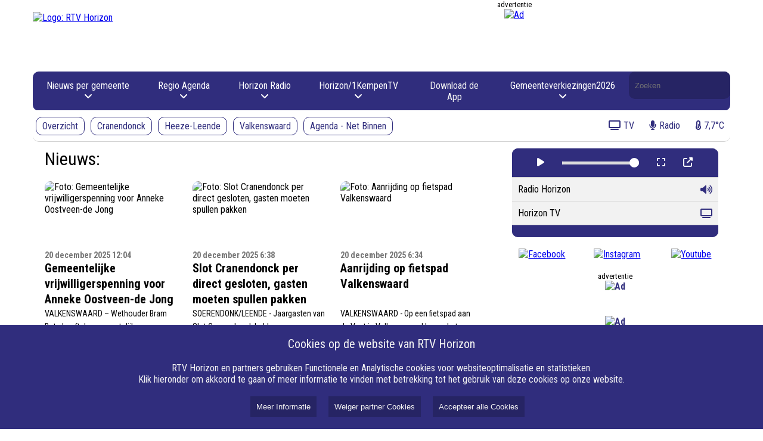

--- FILE ---
content_type: text/html; charset=UTF-8
request_url: https://www.rtvhorizon.nl/?cat=4&filter_by=popular7
body_size: 5142
content:
<!DOCTYPE html><html lang="nl"><head><meta name="google-site-verification" content="KaCghV13mTjekbeJ4cIa_PwIQVR35lUW5OFZK13se5I" /><meta name="google-site-verification" content="tnv47ciDOHxrqLPE4NJOhrPgP7_uh1Di2ko9Wq5Qm70" /><meta name="google-site-verification" content="l_MXSUDRMazg2HiybijYECfRL36I8DN5I9IRo3ppmG0" /><meta name="_h7imp6kkkjvvbqxrut3ugi6ca99oymqf" signature="_dqq34sf9pprzdkbfiffigkwlt5q4izsn"><meta name="viewport" content="width=device-width, initial-scale=1" /><meta charset="UTF-8"><meta name="viewport" content="width=device-width, initial-scale=1.0"><link rel="stylesheet" href="/css/style2.css?559619"><link rel="stylesheet" href="/css/player.css?559619"><link href="https://fonts.googleapis.com/css?family=Roboto+Condensed:300,300i,400,400i,700,700i|Roboto:100,100i,300,300i,400,400i,500,500i,700,700i,900,900i" rel="stylesheet" /><link rel="stylesheet" href="https://cdn.nieuwsned.nl/ajax/node_modules/@fortawesome/fontawesome-free/css/all.min.css"><link rel="stylesheet" href="/css/style2.css?559619"><link rel="stylesheet" href="/css/player.css?559619"><link href="https://fonts.googleapis.com/css?family=Roboto+Condensed:300,300i,400,400i,700,700i|Roboto:100,100i,300,300i,400,400i,500,500i,700,700i,900,900i" rel="stylesheet" /><link rel="stylesheet" href="https://cdn.nieuwsned.nl/ajax/node_modules/@fortawesome/fontawesome-free/css/all.min.css"><title>RTV Horizon - Nieuws van bij ons</title><meta name="google-site-verification" content="KaCghV13mTjekbeJ4cIa_PwIQVR35lUW5OFZK13se5I" /><meta name="google-site-verification" content="tnv47ciDOHxrqLPE4NJOhrPgP7_uh1Di2ko9Wq5Qm70" /><meta name="google-site-verification" content="l_MXSUDRMazg2HiybijYECfRL36I8DN5I9IRo3ppmG0" /><meta name="_h7imp6kkkjvvbqxrut3ugi6ca99oymqf" signature="_dqq34sf9pprzdkbfiffigkwlt5q4izsn"><style>:root{--main-color:#302d7d;--main-color0:#302d7d;--main-color1:#2b2870;--main-color2:#262464;--main-color3:#211f57;--main-color4:#1c1b4b;--main-color5:#18163e;--main-color6:#131232;--main-color7:#0e0d25;--main-color8:#090919;--main-color9:#04040c;--main-color:#302d7d;--main-colora0:rgba(48, 45, 125, 0);--main-colora1:rgba(48, 45, 125, 0.1);--main-colora2:rgba(48, 45, 125, 0.2);--main-colora3:rgba(48, 45, 125, 0.3);--main-colora4:rgba(48, 45, 125, 0.4);--main-colora5:rgba(48, 45, 125, 0.5);--main-colora6:rgba(48, 45, 125, 0.6);--main-colora7:rgba(48, 45, 125, 0.7);--main-colora8:rgba(48, 45, 125, 0.8);--main-colora9:rgba(48, 45, 125, 0.9);}</style><link rel="stylesheet" href="/css/style2.css?559619"><link rel="stylesheet" href="/css/player.css?559619"><script async custom-element="amp-ad" src="https://cdn.ampproject.org/v0/amp-ad-0.1.js"></script><meta name="viewport" content="width=device-width, initial-scale=1" /><script src="https://cdn.nieuwsned.nl/ajax/node_modules/jquery/dist/jquery.min.js"></script><link href="https://fonts.googleapis.com/css?family=Roboto+Condensed:300,300i,400,400i,700,700i|Roboto:100,100i,300,300i,400,400i,500,500i,700,700i,900,900i" rel="stylesheet" /><link rel="stylesheet" href="https://cdn.nieuwsned.nl/ajax/node_modules/@fortawesome/fontawesome-free/css/all.min.css"><script async src="https://securepubads.g.doubleclick.net/tag/js/gpt.js"></script><script src="/js/master.js"></script></head><body><h1 style="position:absolute; top: 0; height: 0; width: 0; left: 0; overflow: hidden; padding: 0; border: 0; clip: rect(0 0 0 0);">RTV Horizon</h1><h2 style="position:absolute; top: 0; height: 0; width: 0; left: 0; overflow: hidden; padding: 0; border: 0; clip: rect(0 0 0 0);">RTV Horizon - Nieuws van bij ons</h2><div class="header-container"><div class="logo-ad-container"><a href="/"><img class="logo" src="https://cdn.nieuwsned.nl/d6baf65e0b240ce177cf70da146c8dc8/files/Logo-hzon-web-435x116%20kopie.png" alt="Logo: RTV Horizon"></a><div class="ad" id="ad_top"><div class="adlead"><div>advertentie</div></div><div id="header_ad" class="ad-space" data-width="728" data-height="90" data-location="top"></div></div></div><div style="height: 89px" class="navbarwrappper"><div class="navbar desktop"><div class="navbar-content"><div class="logo-container"><img src="https://cdn.nieuwsned.nl/d6baf65e0b240ce177cf70da146c8dc8/files/Logo-hzon-web-435x116%20kopie.png" alt="Logo: RTV Horizon" id="sticky-logo" style="display: none; max-height: 40px; max-width: 40px; margin-top: 3px;"></div><div class="dropdown"><button class="dropbtn">Nieuws per gemeente <i class="fa-solid fa-angle-down"></i></button><div class="dropdown-content" id="subMenu0"><a href="/filter/categorie:nieuws,gemeente:Cranendonck">Cranendonck</a><a href="/filter/categorie:nieuws,gemeente:HeezeLeende">Heeze-Leende</a><a href="/filter/categorie:nieuws,gemeente:Valkenswaard">Valkenswaard</a><a href="https://www.omroepbrabant.nl/" target="_blank">Omroep Brabant</a><a href="https://1kempen.nl/" target="_blank">Streekomroep 1Kempen</a></div></div><div class="dropdown"><button class="dropbtn">Regio Agenda <i class="fa-solid fa-angle-down"></i></button><div class="dropdown-content" id="subMenu0"><a href="https://www.degrooteheide.eu/nl/ontdekken/gemeenten-van-de-groote-heide/cranendonck/agenda-cranendonck" target="_blank">Visit Cranendonck</a><a href="https://visitheezeleende.nl/nl/agenda" target="_blank">Visit Heeze-Leende</a><a href="https://www.visitvalkenswaard.nl/nl/wat-te-doen/evenementen-valkenswaard" target="_blank">Visit Valkenswaard</a></div></div><div class="dropdown"><button class="dropbtn">Horizon Radio <i class="fa-solid fa-angle-down"></i></button><div class="dropdown-content" id="subMenu0"><a href="/./programmering-radio-horizon">Programmagids</a><a href="/./frequenties">Frequenties</a><a href="/./uitzending-gemist">Uitzending gemist</a></div></div><div class="dropdown"><button class="dropbtn">Horizon/1KempenTV <i class="fa-solid fa-angle-down"></i></button><div class="dropdown-content" id="subMenu0"><a href="/./programmering-tv">Programmagids</a><a href="https://www.youtube.com/@rtvhorizon/videos" target="_blank">Items terugkijken (Youtube)</a><a href="/./youtubeframe">Items terugkijken (Youtube)</a></div></div><a href="/./download-de-rtv-horizon-nieuws-app">Download de App</a><div class="dropdown"><button class="dropbtn">Gemeenteverkiezingen2026 <i class="fa-solid fa-angle-down"></i></button><div class="dropdown-content" id="subMenu0"><a href="/filter/categorie:nieuws,tag:grv26">Overzicht</a></div></div><form class="search-form" method="GET" action="/search/"><label for="search" style="position: absolute; width: 1px; height: 1px; margin: -1px; padding: 0; border: 0; clip: rect(0 0 0 0); overflow: hidden;background-color: #000000; color: #FFFFFF">Doorzoek de website</label><input id="search" name="q" type="text" placeholder="Zoeken" value=""></form></div><div class="navbar-subcontent" id="subnavbar"><div><a href="/filter/categorie:nieuws"  class="subnavitem ">Overzicht</a><a href="/filter/categorie:nieuws,gemeente:Cranendonck"  class="subnavitem ">Cranendonck</a><a href="/filter/categorie:nieuws,gemeente:HeezeLeende"  class="subnavitem ">Heeze-Leende</a><a href="/filter/categorie:nieuws,gemeente:Valkenswaard"  class="subnavitem ">Valkenswaard</a><a href="/filter/categorie:agenda"  class="subnavitem ">Agenda - Net Binnen</a></div><div style="margin-left: auto;"><a href="#" onclick="window.open('/player/TV_Horizon/popup', '_player', 'width=500,height=440');pauseMedia();" class="subnavitemtext"><i class="fas fa-tv"></i><span>TV</span></a><a href="#" onclick="window.open('/player/Radio_Horizon/popup', '_player', 'width=500,height=440');pauseMedia();" class="subnavitemtext"><i class="fas fa-microphone"></i><span>Radio</span></a><a href="/buienradar/vandaag" class="subnavitemtext"><i class="fas fa-thermometer-half"></i><span>7,7°C</span></a></div></div></div><div class="navbar mobile"><button class="hamburger">&#9776;</button><div class="navbar-content"><hr width="50%"><a style="color:#8f8f8f">Nieuws per gemeente</a><hr width="50%" style="border-color:#8f8f8f"><a href="/filter/categorie:nieuws,gemeente:Cranendonck">Cranendonck</a><a href="/filter/categorie:nieuws,gemeente:HeezeLeende">Heeze-Leende</a><a href="/filter/categorie:nieuws,gemeente:Valkenswaard">Valkenswaard</a><a href="https://www.omroepbrabant.nl/">Omroep Brabant</a><a href="https://1kempen.nl/">Streekomroep 1Kempen</a><hr width="50%"><a style="color:#8f8f8f">Regio Agenda</a><hr width="50%" style="border-color:#8f8f8f"><a href="https://www.degrooteheide.eu/nl/ontdekken/gemeenten-van-de-groote-heide/cranendonck/agenda-cranendonck">Visit Cranendonck</a><a href="https://visitheezeleende.nl/nl/agenda">Visit Heeze-Leende</a><a href="https://www.visitvalkenswaard.nl/nl/wat-te-doen/evenementen-valkenswaard">Visit Valkenswaard</a><hr width="50%"><a style="color:#8f8f8f">Horizon Radio</a><hr width="50%" style="border-color:#8f8f8f"><a href="/./programmering-radio-horizon">Programmagids</a><a href="/./frequenties">Frequenties</a><a href="/./uitzending-gemist">Uitzending gemist</a><hr width="50%"><a style="color:#8f8f8f">Horizon/1KempenTV</a><hr width="50%" style="border-color:#8f8f8f"><a href="/./programmering-tv">Programmagids</a><a href="https://www.youtube.com/@rtvhorizon/videos">Items terugkijken (Youtube)</a><a href="/./youtubeframe">Items terugkijken (Youtube)</a><hr width="50%"><a href="/./download-de-rtv-horizon-nieuws-app">Download de App</a><hr width="50%"><a style="color:#8f8f8f">Gemeenteverkiezingen2026</a><hr width="50%" style="border-color:#8f8f8f"><a href="/filter/categorie:nieuws,tag:grv26">Overzicht</a><br><br><br><br></div></div></div></div><div class="content-container"><div class="main" id="main" style="visibility: hidden;"><div class="articles" id="articles1"></div><br /><br /><div class="articles" id="articles2"></div><div style="text-align: center"><br /><a href="#" id="load-more">Laad meer artikelen</a><br /><br /></div></div><script>
function loadMoreArticles() {
if (end != 0) {
return;
}
page++; // Increment the page counter
var xhr = new XMLHttpRequest();xhr.open('GET', '/load_articles.php?root=false&page=' + page + '&filter=&search=&rand=?559619', true);
//xhr.open('GET', '/load_articles.php?page=' + page, true);
xhr.onload = function() {if (this.status == 200) {if (this.responseText == "") {
end = 1;
document.getElementById('load-more').style.visibility = 'hidden';
return;
}//document.getElementById('articles').innerHTML += this.responseText;
if (page == 1) {
document.getElementById('articles1').innerHTML += this.responseText;
loadMoreArticles();
} else {
document.getElementById('articles2').innerHTML += this.responseText;
}
if (typeof loadBanners === 'function') {
loadBanners();
}
equalizeRowHeights('.article-title');
document.getElementById('main').style.visibility = 'visible';
}
};
xhr.send();
}
</script><script src="/js/homepage.js"></script><div class="widgets" id="widgets"><div class="player-wrapper"><div class="media-container" id="media-container"><img id="media-image" class="media-image" src="" alt="Media Image" style="display:none;"></div><div class="container"><div class="player-controls"><button id="play-pause-button" onclick="togglePlayPause()"><i class="fas fa-play"></i></button><!--button onclick="playMedia()"><i class="fas fa-play"></i></button><button onclick="pauseMedia()"><i class="fas fa-pause"></i></button --><input type="range" id="volume-control" min="0" max="1" step="0.01" value="1" oninput="setVolume(this.value)" style="max-width: 40%"><button onclick="toggleFullScreen()"><i class="fas fa-expand"></i></button><button onclick="popupPlayer()"><i class="fas fa-external-link-alt"></i></button></div><ul class="media-list" id="media-list"><li data-url="https://radio.rtvhorizon.nl/MP3" data-type="audio" data-image="">Radio Horizon<i class="fas fa-volume-up" style="color:var(--main-color)"></i></li><li data-url="https://tv.rtvhorizon.nl/hls/horizon/index.m3u8" data-type="video" data-image="">Horizon TV<i class="fas fa-tv" style="color:var(--main-color)"></i></li></ul><div class="player-controls"></div></div></div><script src="https://cdn.jsdelivr.net/npm/hls.js@latest"></script><script src="/js/player.js?
559619"></script><div style="text-align: center;"><br></div><div style="text-align: center;"><a href="https://www.facebook.com/rtvhorizon/?locale=nl_NL" target="_blank" style="xfont-size: 1rem;"><img src="https://cdn.nieuwsned.nl/07cdfd23373b17c6b337251c22b7ea57/files/socials/facebook-7-xl.png" alt="Facebook"></a>&nbsp; &nbsp; &nbsp; &nbsp; &nbsp; &nbsp;&nbsp;<span style="xfont-size: 1rem;"></span><a href="https://www.instagram.com/rtvhorizon/" target="_blank" style="xfont-size: 1rem;"><img src="https://cdn.nieuwsned.nl/07cdfd23373b17c6b337251c22b7ea57/files/socials/instagram-4-xl.png" alt="Instagram"></a><span style="xfont-size: 1rem;">&nbsp; &nbsp; &nbsp; &nbsp; &nbsp; &nbsp; &nbsp;</span><a href="https://www.youtube.com/user/rtvhorizon" target="_blank" style="xfont-size: 1rem;"><img src="https://cdn.nieuwsned.nl/07cdfd23373b17c6b337251c22b7ea57/files/socials/youtube-4-xl.png" alt="Youtube"></a></div><div class="articles ad" style="padding: 20px"><div class="adlead"><div>advertentie</div></div><div id="widget_ad" class="ad-space" data-width="300" data-height="250" data-location="widget" style="display: flex; justify-content: center;  align-items: center;  width: 100% !important;"></div></div><div class="articles ad" style="padding: 20px"><div id="widget_ad1" class="ad-space" data-width="300" data-height="250" data-location="widget" style="display: flex; justify-content: center;  align-items: center;  width: 100% !important;"></div></div><div class="articles ad" style="padding: 20px"><div id="widget_ad2" class="ad-space" data-width="300" data-height="250" data-location="widget" style="display: flex; justify-content: center;  align-items: center;  width: 100% !important;"></div></div><div class="articles ad" style="padding: 20px"><div id="widget_ad3" class="ad-space" data-width="300" data-height="250" data-location="widget" style="display: flex; justify-content: center;  align-items: center;  width: 100% !important;"></div></div><div class="articles ad" style="padding: 20px"><div id="widget_ad4" class="ad-space" data-width="300" data-height="250" data-location="widget" style="display: flex; justify-content: center;  align-items: center;  width: 100% !important;"></div></div><div class="articles ad" style="padding: 20px"><div id="widget_ad5" class="ad-space" data-width="300" data-height="250" data-location="widget" style="display: flex; justify-content: center;  align-items: center;  width: 100% !important;"></div></div><br /><br /><style>
.kempen-widget {
max-width: 270px;
margin: 0 auto;
xfont-family: Arial, sans-serif;
border: 2px solid grey;
padding: 15px;
border-radius: 10px;
background-color: #fff;
text-align: center;
}
.kempen-widget .logo-container {
margin-bottom: 10px;
}
.kempen-widget .logo-container img {
width: 200px;
height: auto;
}
.kempen-widget .places-container {
display: flex;
justify-content: space-between;
text-align: left;
}
.kempen-widget ul {
list-style-type: none;
padding: 0;
margin: 0;
flex: 1;
}
.kempen-widget ul li {
margin: 5px 0;
}
.kempen-widget ul li a {
text-decoration: none;
color: #000;
xfont-weight: bold;
display: inline-block;
}
.kempen-widget ul li a:hover {
text-decoration: underline;
}
</style><br><div class="kempen-widget"><div class="logo-container"><img src="https://cdn.nieuwsned.nl/d6baf65e0b240ce177cf70da146c8dc8/files/1kempen2.png" alt="1 Kempen Logo"></div><div class="places-container"><ul><li><a href="https://www.1kempen.nl/categorie/heeze_leende/">Heeze-Leende</a></li><li><a href="https://www.1kempen.nl/categorie/cranendonck/">Cranendonck</a></li><li><a href="https://www.1kempen.nl/categorie/veldhoven/">Veldhoven</a></li><li><a href="https://www.1kempen.nl/categorie/valkenswaard/">Valkenswaard</a></li></ul><ul><li><a href="https://www.1kempen.nl/categorie/bergeijk/">Bergeijk</a></li><li><a href="https://www.1kempen.nl/categorie/bladel/">Bladel</a></li><li><a href="https://www.1kempen.nl/categorie/eersel/">Eersel</a></li><li><a href="https://www.1kempen.nl/categorie/reusel_de_mierden/">Reusel-De Mierden</a></li></ul></div></div><p style="text-align: center;"><a href="https://apps.apple.com/nl/app/rtv-horizon/id6745196286" target="_blank" style="xfont-size: 1rem;"><img src="https://cdn.nieuwsned.nl/d6baf65e0b240ce177cf70da146c8dc8/files/Appl.jpg?maxsize=150" style="width:150px; height:44px;"></a> <a href="https://play.google.com/store/apps/details?id=com.rtvhorizon.app&hl=nl" target="_blank" style="xfont-size: 1rem;"><img src="https://cdn.nieuwsned.nl/d6baf65e0b240ce177cf70da146c8dc8/files/GOOGLEPLAY.jpg?maxsize=150" style="width:150px; height:44px;"></a></p><p></p><p></p><p></p></div></div><footer><div class="footer-columns"><div class="footer-column"><h3>Over RTV Horizon</h3><ul><li><a href="/./colofon">Colofon</a></li><li><a href="/./dit-is-rtv-horizon">Over ons</a></li><li><a href="/./copyright--auteursrechten-rtv-horizon-">Disclaimer</a></li><li><a href="/./medewerkers-gezocht">Medewerker worden?</a></li><li><a href="/./horizon-medialab">Horizon Medialab</a></li></ul></div><div class="footer-column"><h3>Algemeen & App</h3><ul><li><a href="/./contact">Contact</a></li><li><a href="/./tip-de-redactie-1">Tip de redactie</a></li><li><a href="https://play.google.com/store/apps/details?id=com.rtvhorizon.app&hl=nl"
>Download App: Android</a></li><li><a href="https://apps.apple.com/nl/app/rtv-horizon/id6745196286"
>Download App: IOS</a></li></ul></div><div class="footer-column"><h3>Adverteren</h3><ul><li><a href="/./voordelig-en-effectief-adverteren--dan-kies-je-voor-rtv-horizon-">Adverteren</a></li><li><a href="/./algemene-voorwaarden">Algemene voorwaarden</a></li></ul></div><div class="footer-column"><h3>Privacy</h3><ul><li><a href="/./cookie-beleid-rtv-horizon">Cookie instellingen</a></li><li><a href="/./privacyverklaring">AVG</a></li><li><a href="/./klachten">Klachten</a></li><li><a href="/./copyright--auteursrechten-rtv-horizon-">Auteurswet</a></li></ul></div><div class="footer-column"><h3>Volg Ons</h3><ul><li><a href="https://www.facebook.com/rtvhorizon/?locale=nl_NL"
>Facebook</a></li><li><a href="https://bsky.app/profile/rtvhorizon.bsky.social"
>Bluesky</a></li><li><a href="https://www.instagram.com/rtvhorizon/"
>Instagram</a></li><li><a href="https://www.youtube.com/user/rtvhorizon"
>Youtube</a></li><li><a href="https://www.linkedin.com/company/radio-horizon/"
>Linkedin</a></li><li><a href="mailto:info@rtvhorizon.nl"
>E-mail</a></li></ul></div></div><div class="footer-bottom"><div class="navbar-color-bar"><!-- div style="position:absolute;height: 40px; right: 20px;"><img src="https://cdn.beaglesecurity.com/assets/logo/grey-2x.svg" alt="Beagle certificate" style="max-height: 30px"></div --><p>&copy; 2025 RTV Horizon  alle rechten voorbehouden. Aangedreven door <a href="https://www.nieuwsned.nl" style="color: white">NieuwsNed.nl</a></p></div></div></footer><div id="cookie_banner" style="position:fixed;bottom:0;left:0;width:100%;background-color:#302d7d;color:#f2f2f2;padding-top:20px;padding-bottom:20px;text-align:center;z-index:1000;"><span style="font-size: 20px;">Cookies op de website van RTV Horizon</span><br /><br />
RTV Horizon en partners gebruiken Functionele en Analytische cookies voor websiteoptimalisatie en statistieken. <br>
Klik hieronder om akkoord te gaan of meer informatie te vinden met betrekking tot het gebruik van deze cookies op onze website.<br><br><button style="background-color:#262464;color:#f2f2f2;border:none;padding:10px;margin-left:20px;cursor:pointer;" onclick="location.href='/pages/395/cookie';">Meer Informatie</button><button id="internal_cookies" style="background-color:#262464;color:#f2f2f2;border:none;padding:10px;margin-left:20px;cursor:pointer;">Weiger partner Cookies</button><button id="accept_cookies" style="background-color:#262464;color:#f2f2f2;border:none;padding:10px;margin-left:20px;cursor:pointer;">Accepteer alle Cookies</button></div><script src="/js/cookie.js?ver=1.1"></script><script src="/js/menu.js"></script><test></test><script src="/js/banner.js?ver=4"></script><script src="/js/scroll.js?559619"></script><script type="text/javascript" src="https://platform-api.sharethis.com/js/sharethis.js#property=65186bbb2e87700013335f16&product=inline-share-buttons&source=platform" async="async"></script></body></html>

--- FILE ---
content_type: text/html; charset=UTF-8
request_url: https://www.rtvhorizon.nl/load_articles.php?root=false&page=1&filter=&search=&rand=?559619
body_size: 1645
content:
<div class="lead"><span style="font-size: 30px;">Nieuws:</span></div><div role="link" tabindex="0" class="article" style="cursor:pointer"
onclick="location.href='/gemeentelijke--vrijwilligerspenning-voor-anneke-oostveen-de-jong-'"
onkeydown="if (event.key === 'Enter' || event.keyCode === 13) { location.href='/item/61554/Gemeentelijke__vrijwilligerspenning_voor_Anneke_Oostveen-de_Jong_'; }"><div class="rounded-image-container"><div class="article-image"><img class="article-image" src="https://cdn.nieuwsned.nl/07cdfd23373b17c6b337251c22b7ea57/files/Vrijwilligerspenning%20Mevr-%20Oostveen-de%20Jong%205.jpg" alt="Foto: Gemeentelijke  vrijwilligerspenning voor Anneke Oostveen-de Jong "></div></div><span class="article-date" style="font-size: 14px; color: #767676;"><b>20 december 2025 12:04</b></span><br><span class="article-title" style="font-size: 20px;"><b>Gemeentelijke  vrijwilligerspenning voor Anneke Oostveen-de Jong </b></span><br><span class="article-lead" style="font-size: 14px; line-height: 1.6">VALKENSWAARD – Wethouder Bram Bots heeft de gemeentelijke vrijwilligerspenning uitgereikt aan Anneke Oostveen-de Jong. Zij ontvangt de penning voor haar inzet bij Ouderensoos De Belleman.  </span></div><div role="link" tabindex="0" class="article" style="cursor:pointer"
onclick="location.href='/slot-cranendonck-per-direct-gesloten-gasten-moeten-spullen-pakken'"
onkeydown="if (event.key === 'Enter' || event.keyCode === 13) { location.href='/item/61841/Slot_Cranendonck_per_direct_gesloten%2C_gasten_moeten_spullen_pakken'; }"><div class="rounded-image-container"><div class="article-image"><img class="article-image" src="https://cdn.nieuwsned.nl/07cdfd23373b17c6b337251c22b7ea57/files/CR-oostappen-slot.jpg" alt="Foto: Slot Cranendonck per direct gesloten, gasten moeten spullen pakken"></div></div><span class="article-date" style="font-size: 14px; color: #767676;"><b>20 december 2025 6:38</b></span><br><span class="article-title" style="font-size: 20px;"><b>Slot Cranendonck per direct gesloten, gasten moeten spullen pakken</b></span><br><span class="article-lead" style="font-size: 14px; line-height: 1.6">SOERENDONK/LEENDE - Jaargasten van Slot Cranendonck hebben vrijdagochtend te horen gekregen dat het park per direct gesloten wordt.</span></div><div role="link" tabindex="0" class="article" style="cursor:pointer"
onclick="location.href='/aanrijding-op-fietspad-valkenswaard'"
onkeydown="if (event.key === 'Enter' || event.keyCode === 13) { location.href='/item/61840/Aanrijding_op_fietspad_Valkenswaard'; }"><div class="rounded-image-container"><div class="article-image"><img class="article-image" src="https://cdn.nieuwsned.nl/07cdfd23373b17c6b337251c22b7ea57/files/112/112-VW-aanrijding-rico-19122025.jpg" alt="Foto: Aanrijding op fietspad Valkenswaard"></div></div><span class="article-date" style="font-size: 14px; color: #767676;"><b>20 december 2025 6:34</b></span><br><span class="article-title" style="font-size: 20px;"><b>Aanrijding op fietspad Valkenswaard</b></span><br><span class="article-lead" style="font-size: 14px; line-height: 1.6">VALKENSWAARD - Op een fietspad aan de Vest in Valkenswaard kwam het vrijdag 19 december rond 17.15 uur tot een aanrijding tussen een scooterrijder en een fietser. </span></div><div role="link" tabindex="0" class="article" style="cursor:pointer"
onclick="location.href='/cranendonck-krijgt-oefenterrein-voor-opleiding-en-training-militairen-1'"
onkeydown="if (event.key === 'Enter' || event.keyCode === 13) { location.href='/item/61838/Cranendonck_krijgt_oefenterrein_voor_opleiding_en_training_militairen'; }"><div class="rounded-image-container"><div class="article-image"><img class="article-image" src="https://cdn.nieuwsned.nl/07cdfd23373b17c6b337251c22b7ea57/files/defensie-ruimte.jpg" alt="Foto: Cranendonck krijgt oefenterrein voor opleiding en training militairen"></div></div><span class="article-date" style="font-size: 14px; color: #767676;"><b>19 december 2025 17:46</b></span><br><span class="article-title" style="font-size: 20px;"><b>Cranendonck krijgt oefenterrein voor opleiding en training militairen</b></span><br><span class="article-lead" style="font-size: 14px; line-height: 1.6">CRANENDONCK - Voor het opleiden en trainen van militairen komt er een oefendorp in Cranendonck, zo blijkt uit de definitieve nota Nationaal Programma Ruimte voor Defensie (NPRD).</span></div><div role="link" tabindex="0" class="article" style="cursor:pointer"
onclick="location.href='/gemeente-heeze-leende-is-nieuwe-eigenaar-van-dorpshuis-t-perron'"
onkeydown="if (event.key === 'Enter' || event.keyCode === 13) { location.href='/item/61826/Gemeente_Heeze-Leende_is_nieuwe_eigenaar_van_dorpshuis_%27t_Perron'; }"><div class="rounded-image-container"><div class="article-image"><img class="article-image" src="https://cdn.nieuwsned.nl/07cdfd23373b17c6b337251c22b7ea57/files/Het%20perron%20de%20ondertekening.jpg" alt="Foto: Gemeente Heeze-Leende is nieuwe eigenaar van dorpshuis 't Perron"></div></div><span class="article-date" style="font-size: 14px; color: #767676;"><b>19 december 2025 15:19</b></span><br><span class="article-title" style="font-size: 20px;"><b>Gemeente Heeze-Leende is nieuwe eigenaar van dorpshuis 't Perron</b></span><br><span class="article-lead" style="font-size: 14px; line-height: 1.6">HEEZE-LEENDE -  Het traject om het omstreden dorpshuis 't Perron over te nemen van woningbouwcorporatie WoCom is definitief afgehandeld, nu de gemeente Heeze-Leende eigenaar is van het pand.</span></div><div role="link" tabindex="0" class="article" style="cursor:pointer"
onclick="location.href='/5-januari-walk--talk-met-arbeidsmakelaar-gemeente'"
onkeydown="if (event.key === 'Enter' || event.keyCode === 13) { location.href='/item/61822/5_januari%3A_Walk_%26_Talk_met_arbeidsmakelaar_gemeente'; }"><div class="rounded-image-container"><div class="article-image"><img class="article-image" src="https://cdn.nieuwsned.nl/07cdfd23373b17c6b337251c22b7ea57/files/Walk%20en%20Talk.jpg" alt="Foto: 5 januari: Walk & Talk met arbeidsmakelaar gemeente"></div></div><span class="article-date" style="font-size: 14px; color: #767676;"><b>19 december 2025 14:59</b></span><br><span class="article-title" style="font-size: 20px;"><b>5 januari: Walk & Talk met arbeidsmakelaar gemeente</b></span><br><span class="article-lead" style="font-size: 14px; line-height: 1.6">VALKENSWAARD – Op maandag 5 januari 2026 vindt bij Bibliotheek De Kempen in Valkenswaard een Walk & Talk-bijeenkomst plaats. Walk & Talk is een gratis netwerkbijeenkomst, bedoeld voor mensen die op zoek zijn naar (ander) werk of een stage.</span></div>

--- FILE ---
content_type: text/html; charset=UTF-8
request_url: https://www.rtvhorizon.nl/load_articles.php?root=false&page=2&filter=&search=&rand=?559619
body_size: 1500
content:
<div role="link" tabindex="0" class="article" style="cursor:pointer"
onclick="location.href='/beweegcoach-evi-golsteijn-bij-informatieplein-cranendonck'"
onkeydown="if (event.key === 'Enter' || event.keyCode === 13) { location.href='/item/61801/Beweegcoach_Evi_Golsteijn_bij_Informatieplein_Cranendonck'; }"><div class="rounded-image-container"><div class="article-image"><img class="article-image" src="https://cdn.nieuwsned.nl/07cdfd23373b17c6b337251c22b7ea57/files/Beweegcoach%20nn.jpg" alt="Foto: Beweegcoach Evi Golsteijn bij Informatieplein Cranendonck"></div></div><span class="article-date" style="font-size: 14px; color: #767676;"><b>19 december 2025 11:58</b></span><br><span class="article-title" style="font-size: 20px;"><b>Beweegcoach Evi Golsteijn bij Informatieplein Cranendonck</b></span><br><span class="article-lead" style="font-size: 14px; line-height: 1.6">BUDEL – Beweegcoach Evi Golsteijn is vanaf donderdag 8 januari elke tweede donderdag van de maand aanwezig op het Informatieplein in Bibliotheek Budel.</span></div><div role="link" tabindex="0" class="article" style="cursor:pointer"
onclick="location.href='/drie-autos-uitgebrand-door-brandstichting-'"
onkeydown="if (event.key === 'Enter' || event.keyCode === 13) { location.href='/item/61794/Drie_auto%27s_uitgebrand_door_brandstichting_'; }"><div class="rounded-image-container"><div class="article-image"><img class="article-image" src="https://cdn.nieuwsned.nl/07cdfd23373b17c6b337251c22b7ea57/files/RV%20auto%20stalking%20brand.jpg" alt="Foto: Drie auto's uitgebrand door brandstichting "></div></div><span class="article-date" style="font-size: 14px; color: #767676;"><b>19 december 2025 9:52</b></span><br><span class="article-title" style="font-size: 20px;"><b>Drie auto's uitgebrand door brandstichting </b></span><br><span class="article-lead" style="font-size: 14px; line-height: 1.6">VALKENSWAARD – Aan de Koningstraat in Valkenswaard zijn afgelopen nacht drie auto’s uitgebrand door brandstichting. De brandstichting is vermoedelijk gepleegd door de stalker van de eigenaresse van de middelste auto. </span></div><div role="link" tabindex="0" class="article" style="cursor:pointer"
onclick="location.href='/vos-schenkt-decennia-aan-beeldmateriaal-aan-regionaal-historisch-centrum-eindhoven'"
onkeydown="if (event.key === 'Enter' || event.keyCode === 13) { location.href='/item/61762/VOS_schenkt_decennia_aan_beeldmateriaal_aan_Regionaal_Historisch_Centrum_Eindhoven'; }"><div class="rounded-image-container"><div class="article-image"><img class="article-image" src="https://cdn.nieuwsned.nl/07cdfd23373b17c6b337251c22b7ea57/files/RCHE%20VOS%20(1).jpg" alt="Foto: VOS schenkt decennia aan beeldmateriaal aan Regionaal Historisch Centrum Eindhoven"></div></div><span class="article-date" style="font-size: 14px; color: #767676;"><b>18 december 2025 12:21</b></span><br><span class="article-title" style="font-size: 20px;"><b>VOS schenkt decennia aan beeldmateriaal aan Regionaal Historisch Centrum Eindhoven</b></span><br><span class="article-lead" style="font-size: 14px; line-height: 1.6">VALKENSWAARD – Het volledige beeldarchief van de voormalige lokale omroep Valkenswaard (VOS) is overgedragen aan het Regionaal Historisch Centrum Eindhoven (RHCe).</span></div><div role="link" tabindex="0" class="article" style="cursor:pointer"
onclick="location.href='/geert-rijkers-lijsttrekker-voor-elan-cranendonck-'"
onkeydown="if (event.key === 'Enter' || event.keyCode === 13) { location.href='/item/61751/Geert_Rijkers_lijsttrekker_voor_ELAN_Cranendonck_'; }"><div class="rounded-image-container"><div class="article-image"><img class="article-image" src="https://cdn.nieuwsned.nl/07cdfd23373b17c6b337251c22b7ea57/files/vrijwilligerspenning%20Valkenswaard%20(1).jpg" alt="Foto: Geert Rijkers lijsttrekker voor ELAN Cranendonck "></div></div><span class="article-date" style="font-size: 14px; color: #767676;"><b>18 december 2025 10:48</b></span><br><span class="article-title" style="font-size: 20px;"><b>Geert Rijkers lijsttrekker voor ELAN Cranendonck </b></span><br><span class="article-lead" style="font-size: 14px; line-height: 1.6">CRANENDONCK - Geert Rijkers is door ELAN aangewezen als lijsttrekker voor de aankomende gemeenteraadsverkiezingen. Hij neemt hierbij het stokje over van Carry van Rooij. </span></div><div role="link" tabindex="0" class="article" style="cursor:pointer"
onclick="location.href='/gemeentelijke-vrijwilligerspenning-voor-diny-van-klinken-schoonen'"
onkeydown="if (event.key === 'Enter' || event.keyCode === 13) { location.href='/item/61749/Gemeentelijke_vrijwilligerspenning_voor_Diny_van_Klinken-Schoonen'; }"><div class="rounded-image-container"><div class="article-image"><img class="article-image" src="https://cdn.nieuwsned.nl/07cdfd23373b17c6b337251c22b7ea57/files/vrijwilligerspenning%20Valkenswaard.jpg" alt="Foto: Gemeentelijke vrijwilligerspenning voor Diny van Klinken-Schoonen"></div></div><span class="article-date" style="font-size: 14px; color: #767676;"><b>18 december 2025 10:25</b></span><br><span class="article-title" style="font-size: 20px;"><b>Gemeentelijke vrijwilligerspenning voor Diny van Klinken-Schoonen</b></span><br><span class="article-lead" style="font-size: 14px; line-height: 1.6">VALKENSWAARD- Burgemeester Corine van Overdijk heeft woensdag 17 december de gemeentelijke vrijwilligerspenning uitgereikt aan mevrouw Diny van Klinken-Schoonen. Dit vanwege haar inzet bij Wijkcommissie Het Gegraaf.</span></div><div role="link" tabindex="0" class="article" style="cursor:pointer"
onclick="location.href='/24-december-fakkeltocht-in-valkenswaard'"
onkeydown="if (event.key === 'Enter' || event.keyCode === 13) { location.href='/item/61740/24_december%3A_Fakkeltocht_in_Valkenswaard'; }"><div class="rounded-image-container"><div class="article-image"><img class="article-image" src="https://cdn.nieuwsned.nl/07cdfd23373b17c6b337251c22b7ea57/files/fakkeltocht%20valkenswaard%20Foto%20Petra%20Visser.jpg" alt="Foto: 24 december: Fakkeltocht in Valkenswaard"></div></div><span class="article-date" style="font-size: 14px; color: #767676;"><b>17 december 2025 22:54</b></span><br><span class="article-title" style="font-size: 20px;"><b>24 december: Fakkeltocht in Valkenswaard</b></span><br><span class="article-lead" style="font-size: 14px; line-height: 1.6">VALKENSWAARD - Op kerstavond loopt Valkenswaard voor de achtste keer de jaarlijkse Fakkeltocht.</span></div>

--- FILE ---
content_type: text/css
request_url: https://www.rtvhorizon.nl/css/style2.css?559619
body_size: 815
content:
@import url("/css/style1.css?v8.96");

@media (min-width: 1170px) {
    .navbar {
        background-color:var(--main-color);
    }
    .navbar-content {
        background-color:var(--main-color);
        border-radius:10px;
    }

    .navbar-subcontent {
        border-radius:10px;
        border-bottom: 1px solid lightgray;
    }
}

.navbar.desktop {
    height:89px;
    border-bottom:none;
}

#sticky-logo {
    margin-left: 10px;
}

.rounded-image-container {
    border-radius:10px;
    overflow:hidden
}
.afteritem {
    border-radius:5px;
    border-top-right-radius: 5px;
    border-bottom-right-radius: 5px;
}

footer {
    background-color:transparent;
}

.footer-columns {
    border-top-left-radius: 10px;
    border-top-right-radius: 10px;
    background-color:#323232;
    box-sizing: border-box;
    padding-left: 20px;
    padding-right: 20px;
}

.footer-bottom {
    max-width:1170px;
    width:100%;
    margin:0 auto;
    box-sizing: border-box;
    padding-left: 20px;
    padding-right: 20px;
    border-bottom-left-radius: 10px;
    border-bottom-right-radius: 10px;
}

#load-more:hover,
.linkeditems:hover {
    background-color:#f5f5f5
}

@media (min-width: 1170px) {
    .navbar,
    .navbar::before,
    .navbarwrappper {
        background-color: #ffffff;
    }
}

.navbar a:hover,
.dropdown:hover
.dropbtn,
#load-more:link,
#load-more:visited,
#load-more:hover,
#load-more:active,
.linkeditems:link,
.linkeditems:visited,
.linkeditems:hover,
.linkeditems:active,
.player-wrapper,
.subnavitem:link,
.subnavitem:visited,
.subnavitem:hover,
.subnavitem:active {
    border-radius:10px;
}

#search {
    border-radius: 10px !important;
}


/* tijdelijk ivm cache */
.dropdown-content {
    border-radius:10px;
    max-height: 50vh; /* Adjust this value to your desired height */
    overflow-y: auto; /* This makes the content scrollable when it exceeds the max height */
}

.nieuws {
    width: 100% !important;
    border-radius:10px;
}
.table {
    border-radius: 4px;
}
.table-bordered {
    border-radius: 4px;
}

/* Rounds the corners of the first and last cell in the first row */
.table-bordered tr:first-child th:first-child,
.table-bordered tr:first-child td:first-child {
    border-top-left-radius: 4px;
}

.table-bordered tr:first-child th:last-child,
.table-bordered tr:first-child td:last-child {
    border-top-right-radius: 4px;
}

/* Rounds the corners of the first and last cell in the last row */
.table-bordered tr:last-child th:first-child,
.table-bordered tr:last-child td:first-child {
    border-bottom-left-radius: 4px;
}

.table-bordered tr:last-child th:last-child,
.table-bordered tr:last-child td:last-child {
    border-bottom-right-radius: 4px;
}

--- FILE ---
content_type: text/javascript
request_url: https://www.rtvhorizon.nl/js/master.js
body_size: 784
content:


if (window.addEventListener) {
    window.addEventListener("resize", browserResize);
} else if (window.attachEvent) {
    window.attachEvent("onresize", browserResize);
}
var InitialResize = window.innerWidth;

function browserResize() {
    var afterResize = window.innerWidth;
    if ((InitialResize < (1024) && afterResize >= (1024)) || (InitialResize >= (1024) && afterResize < (1024)) ||
        (InitialResize < (1025) && afterResize >= (1025)) || (InitialResize >= (1025) && afterResize < (1025))) {
        InitialResize = afterResize;

        googletag.cmd.push(function () {
            googletag.pubads().refresh();
        });
    }
}

function equalizeElementHeightsOnPage(className) {
    var maxHeight = 0;

    // Find the tallest element
    $(className).each(function(){
        if ($(this).height() > maxHeight) { maxHeight = $(this).height(); }
    });

    // Set all elements to have the height of the tallest one
    $(className).height(maxHeight);
}

function equalizeRowHeights(className) {
    var $elems = $(className);
    var currentTop = null;
    var row = [];
    console.log('start');
    $elems.each(function() {

        console.log($(this).id);
        if (currentTop !== null && $(this).offset().top !== currentTop) {
            setMaxHeightForRow(row);
            row.length = 0;
        }
        currentTop = $(this).offset().top;
        row.push($(this));
    });

    if (row.length > 0) {
        setMaxHeightForRow(row);
    }
}

function setMaxHeightForRow($rowElems) {
    var maxHeight = 0;

    // Find the max height in this row
    $rowElems.forEach(function($elem) {
        if ($elem.height() > maxHeight) {
            maxHeight = $elem.height();
        }
    });
    $rowElems.forEach(function($elem) {
        $elem.height(maxHeight);
    });
}

function showSubMenu(event, submenuId) {
    var submenu = document.getElementById(submenuId);
    submenu.style.display = 'block';

}

function hideSubMenu(submenuId) {

    hideTimeout = setTimeout(function() {
        doHideSubMenu(submenuId);
    }, 300);

}

function doHideSubMenu(submenuId) {

    var submenu = document.getElementById(submenuId);
    if (!submenu.matches(':hover')) {  // Only hide if the submenu isn't being hovered over
        submenu.style.display = 'none';
    }
}

--- FILE ---
content_type: text/javascript
request_url: https://www.rtvhorizon.nl/js/banner.js?ver=4
body_size: 1171
content:
function registerClick(campaignId) {
    var xhr = new XMLHttpRequest();
    xhr.open("POST", "/track_click.php", true);
    xhr.setRequestHeader("Content-Type", "application/x-www-form-urlencoded");
    xhr.send("campaign_id=" + campaignId);
}

function loadBanner(adDiv) {
    const width = adDiv.getAttribute('data-width');
    const height = adDiv.getAttribute('data-height');
    const location = adDiv.getAttribute('data-location');
    const id = adDiv.id;

    // Check if a banner has already been loaded
    if (adDiv.querySelector('a')) {
        console.log('Banner already loaded in ' + adDiv.id + ', skipping.');
        return; // Do nothing if a banner is already loaded
    }

    var xhr = new XMLHttpRequest();
    xhr.onreadystatechange = function() {
        if (this.readyState == 4 && this.status == 200) {
            var response = JSON.parse(this.responseText);
            if (response.image_url) {
                console.log('Loading banner ' + response.id + ' in ' + adDiv.id);
                var bannerHtml = '<a href="' + response.redirect_url + '" target="_blank" onclick="registerClick(' + response.id + ')"><img src="' + response.image_url + '" alt="Ad"></a>';
                adDiv.innerHTML = bannerHtml;
            }
            else {
                console.log('no banner found');
               // adDiv.parentElement.innerHTML = "";
            }
        }
    };
    var url = "/banner.php?width=" + width + "&height=" + height + "&location=" + location;
    url += "&area=" + id;
    xhr.open("GET", url, true);
    xhr.send();
}

function loadBanners() {
    console.log("load banners");

    let observer = new IntersectionObserver((entries, observer) => {
        entries.forEach(entry => {
            if (entry.isIntersecting) {
                loadBanner(entry.target);
                observer.unobserve(entry.target);
            }
        });
    }, {
        rootMargin: '50px', // Increased rootMargin
        threshold: 0.1
    });

    document.querySelectorAll('.ad-space').forEach(adDiv => {
        console.log('Observing ad-space:', adDiv);
        observer.observe(adDiv);
        if (adDiv.isIntersecting) { // Check for immediate intersection
            loadBanner(adDiv);
            observer.unobserve(adDiv);
        }
    });
}

// Call loadBanners to load existing ads
loadBanners();

/*
// Use MutationObserver to detect dynamically added .ad-space elements
const mutationObserver = new MutationObserver((mutationsList) => {
    mutationsList.forEach(mutation => {
        mutation.addedNodes.forEach(node => {
            // Check if the node is an element and contains the 'ad-space' class
            if (node.nodeType === 1 && node.classList && node.classList.contains('ad-space')) {
                console.log('New ad-space detected:', node);
                loadBanner(node);
            }
        });
    });
});

// Start observing the document for changes
mutationObserver.observe(document.body, { childList: true, subtree: true });
console.log('banner observer started');

 */